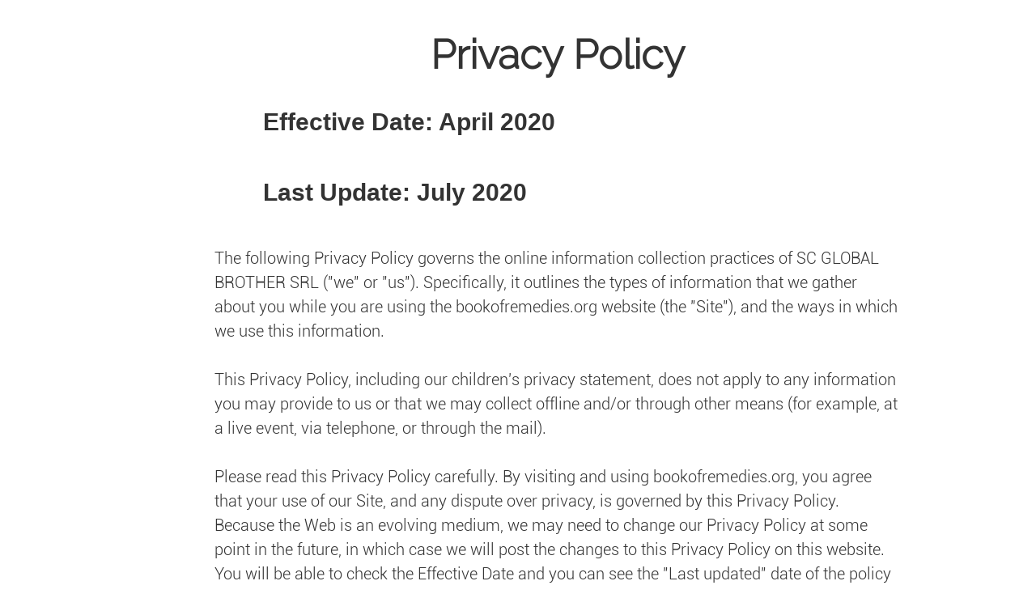

--- FILE ---
content_type: text/html; charset=UTF-8
request_url: https://www.bookofremedies.org/statics/privacy.php?r=4840&r=1784&rx=1
body_size: 13116
content:
<!DOCTYPE html>
<html lang="en">

<head>
    <meta charset="utf-8">
    <meta http-equiv="X-UA-Compatible" content="IE=edge">
    <meta name="viewport" content="width=device-width, initial-scale=1.0">

    <title>The Lost Book of Remedies - Privacy Policy</title>
    <meta name="description" content="The Lost Book of Remedies is helping Americans achieve medical self-sufficiency even in the darkest times using the time-tested
	methods of our grandparents without spending lots of money on toxic drugs and without side effects. Privacy Policy." />

    <link rel="stylesheet" href="https://maxcdn.bootstrapcdn.com/bootstrap/3.3.7/css/bootstrap.min.css"
        integrity="sha384-BVYiiSIFeK1dGmJRAkycuHAHRg32OmUcww7on3RYdg4Va+PmSTsz/K68vbdEjh4u" crossorigin="anonymous">
    <link rel="stylesheet" href="https://www.bookofremedies.org/vsl/css/statics.css" />
    <link href="https://dev.trackerrr.com/statics/sites-static-pages.css" rel="stylesheet" />
    <link rel="icon" href="https://www.bookofremedies.org/logo.png" type="image/png" sizes="123x123" />

    <!-- Google Analytics File -->
    <!-- Google tag (gtag.js) -->
<script async src="https://www.googletagmanager.com/gtag/js?id=G-2JT2ZEPC7W"></script>
<script>
  window.dataLayer = window.dataLayer || [];

  function gtag() {
    dataLayer.push(arguments);
  }
  gtag('js', new Date());

  gtag('config', 'G-2JT2ZEPC7W');
</script></head>

<body class="footer-statics">
    <div class="container-fluid statics-main-container">
        <div class="container statics-container">
            <div class="row">
                <div class="col-sm-9 col-sm-offset-2 col-xs-12">
                    <h1 class="statics-h2">Privacy Policy</h1>
                    <h2 class="static_title">Effective Date: April 2020</h2>
                    <h2 class="static_title">Last Update: July 2020</h2>
                    <p class="static_paragraph">The following Privacy Policy governs the online information collection practices of SC GLOBAL BROTHER SRL ("we" or "us"). Specifically, it outlines the types of information that we gather about you while you are using the bookofremedies.org website (the "Site"), and the ways in which we use this information.</p><p class="static_paragraph">This Privacy Policy, including our children's privacy statement, does not apply to any information you may provide to us or that we may collect offline and/or through other means (for example, at a live event, via telephone, or through the mail).</p><p class="static_paragraph">Please read this Privacy Policy carefully. By visiting and using bookofremedies.org, you agree that your use of our Site, and any dispute over privacy, is governed by this Privacy Policy. Because the Web is an evolving medium, we may need to change our Privacy Policy at some point in the future, in which case we will post the changes to this Privacy Policy on this website. You will be able to check the Effective Date and you can see the "Last updated" date of the policy at the beginning of this page.</p><p class="static_paragraph">By continuing to use bookofremedies.org after we post any such changes, you accept the Privacy Policy as modified.</p><h3 class="static_subtitle">How We Collect and Use Information</h3><p class="static_paragraph">We may collect and store personal or other information that you voluntarily supply to us online while using bookofremedies.org (e.g., while on bookofremedies.org or in responding via email to a feature provided on bookofremedies.org). bookofremedies.org only contacts individuals who specifically request that we do so or in the event that they have signed up to receive our messaging, attended one of our events, or have purchased one of our products.</p><p class="static_paragraph">bookofremedies.org collects personally identifying information from our users during online registration and online purchasing. Generally, this information includes name and e-mail address for registration or opt-in purposes and name, postal address, and credit card information when registering for our events or purchasing our products. All this information is provided to us by you.</p><p class="static_paragraph">We also collect and store information that is generated automatically as you navigate online through bookofremedies.org. For example, we may collect information about your computer's connection to the Internet, which allows us, among other things, to improve the delivery of our web pages to you and to measure traffic on bookofremedies.org. We also may use a standard feature found in browser software called a "cookie" to enhance your experience with bookofremedies.org.<br />Cookies are small files that your web browser places on your hard drive for record-keeping purposes. By showing how and when visitors use bookofremedies.org, cookies help us deliver advertisements, identify how many unique users visit us, and track user trends and patterns. They also prevent you from having to re-enter your preferences on certain areas of bookofremedies.org where you may have entered preference information before.</p><p class="static_paragraph">bookofremedies.org also may use web beacons (single-pixel graphic files also known as "transparent GIFs") to access cookies and to count users who visit bookofremedies.org or open HTML-formatted email messages.</p><p class="static_paragraph">We use the information we collect from you while you are using bookofremedies.org in a variety of ways, including using the information to customize features; advertising that appears on bookofremedies.org; and, making other offers available to you via email, direct mail or otherwise. We also may provide your information to third parties, such as service providers, contractors and third-party publishers and advertisers for a variety of purposes. Unless you inform us in accordance with the process described below, we reserve the right to use, and to disclose to third parties, all of the information collected from and about you while you are using bookofremedies.org in any way and for any purpose, such as to enable us or a third party to provide you with information about products and services.</p><p class="static_paragraph">If you do not wish your information to be used for these purposes, you must send a letter to the Online Privacy Coordinator whose address is listed at the end of this Privacy Policy requesting to be taken off any lists of information that may be used for these purposes or that may be given or sold to third-parties.</p><p class="static_paragraph">Please keep in mind that whenever you voluntarily make your personal information available for viewing by third parties online - for example on message boards, web logs, through email, or in chat areas - that information can be seen, collected and used by others besides us. We cannot be responsible for any unauthorized third-party use of such information.</p><p class="static_paragraph">Some of our third-party advertisers and ad servers that place and present advertising on bookofremedies.org also may collect information from you via cookies, web beacons or similar technologies. These third-party advertisers and ad servers may use the information they collect to help present their advertisements, to help measure and research the advertisements' effectiveness, or for other purposes. The use and collection of your information by these third-party advertisers and ad servers is governed by the relevant third-party's privacy policy and is not covered by our Privacy Policy. Indeed, the privacy policies of these third-party advertisers and ad servers may be different from ours. If you have any concerns about a third party's use of cookies or web beacons or use of your information, you should visit that party's website and review its privacy policy.</p><p class="static_paragraph">bookofremedies.org also includes links to other websites and provides access to products and services offered by third parties, whose privacy policies we do not control. When you access another website or purchase third-party products or services through bookofremedies.org, use of any information you provide is governed by the privacy policy of the operator of the site you are visiting or the provider of such products or services.</p><p class="static_paragraph">We may also make some content, products and services available through our Site or by emailing messages to you through cooperative relationships with third-party providers, where the brands of our provider partner appear on bookofremedies.org in connection with such content, products and/or services. We may share with our provider partner any information you provide, or that is collected, while visiting any pages that are made available in cooperation with our provider partner. In some cases, the provider partner may collect information from you directly, in which cases the privacy policy of our provider partner may apply to the provider partner's use of your information.</p><p class="static_paragraph">The privacy policy of our provider partners may differ from ours. If you have any questions regarding the privacy policy of one of our provider partners, you should contact the provider partner directly for more information.</p><p class="static_paragraph">Be aware that we may occasionally release information about our visitors when release is appropriate to comply with law or to protect the rights, property, or safety of users of bookofremedies.org or the public.</p><p class="static_paragraph">Please also note that as our business grows, we may buy or sell various assets. In the unlikely event that we sell some or all our assets, or one or more of our websites is acquired by another company, information about our users may be among the transferred assets.</p><h3 class="static_subtitle">Google Analytics</h3><p class="static_paragraph">We also use Google Analytics Advertiser Features to optimize our business. Advertiser features include:</p><ul class="static_list"><li>Remarketing with Google Analytics</li><li>Google Display Network Impression Reporting</li><li>DoubleClick Platform integrations</li><li>Google Analytics Demographics and Interest Reporting</li></ul><p class="static_paragraph">By enabling these Google Analytics Display features, we are required to notify our visitors by disclosing the use of these features and that we and third-party vendors use first-party cookies (such as the Google Analytics cookie) or other first-party identifiers, and third-party cookies (such as the DoubleClick cookie) or other third-party identifiers together to gather data about your activities on our Site.</p><p class="static_paragraph">Among other uses, this allows us to contact you if you begin to fill out our check-out form but abandon it before completion with an email reminding you to complete your order.</p><p class="static_paragraph">The "Remarketing" feature allows us to reach people who previously visited our Site and match the right audience with the right advertising message.</p><p class="static_paragraph">You can opt out of Google's use of cookies by visiting Google's ad settings and/or you may opt out of a third-party vendor's use of cookies by visiting the Network Advertising Initiative opt-out page.</p><h3 class="static_subtitle">Facebook</h3><p class="static_paragraph">As advertisers on Facebook and through our Facebook page, we, (not Facebook) may collect content or information from a Facebook user and such information may be used in the same manner specified in this Privacy Policy. You consent to our collection of such information.</p><p class="static_paragraph">We abide by Facebook's Data Use Restrictions.</p><ul class="static_list"><li>Any ad data collected, received, or derived from our Facebook ad ("Facebook advertising data") is only shared with someone acting on our behalf, such as our service provider. We are responsible for ensuring that our service providers protect any Facebook advertising data, or any other information obtained from us, limit our use of all that information, and keep it confidential and secure.</li><li>We do not use Facebook advertising data for any purpose (including retargeting, commingling data across multiple advertisers' campaigns, or allowing piggybacking or redirecting with tags), except on an aggregate and anonymous basis (unless authorized by Facebook) and only to assess the performance and effectiveness of our Facebook advertising campaigns.</li><li>We do not use Facebook advertising data, including the targeting criteria for a Facebook ad, to build, append to, edit, influence, or augment user profiles, including profiles associated with any mobile device identifier or other unique identifier that identifies any particular user, browser, computer or device.</li><li>We do not transfer any Facebook advertising data (including anonymous, aggregate, or derived data) to any ad network, ad exchange, data broker or other advertising or monetization related service.</li></ul><h3 class="static_subtitle">How do we store your information?</h3><p class="static_paragraph">Your information is stored at the list server that delivers bookofremedies.org content and messaging. Your information can only be accessed by those who help manage those lists to deliver email to those who would like to receive bookofremedies.org material.</p><p class="static_paragraph">All the messaging or emails that are sent to you by bookofremedies.org include an unsubscribe link in them. You can remove yourself at any time from our mailing list by clicking on the unsubscribe link that can be found in every communication that we send you.</p><h3 class="static_subtitle">General Data Privacy Regulation (GDPR)</h3><p class="static_paragraph">The GDPR took effect on May 25, 2018 and is intended to protect the data of European Union (EU) citizens.</p><p class="static_paragraph">As a company that markets its site, content, products and/or services online we do not specifically target our marketing to the EU or conduct business in or to the EU in any meaningful way. If the data that you provide to us during your use of our site, content, products and/or services is governed by GDPR, we will abide by the relevant portions of the Regulation.</p><p class="static_paragraph">If you are a resident of the European Economic Area (EEA), or are accessing this site from within the EEA, you may have the right to request: access to, correction of, deletion of; portability of; and restriction or objection to processing, of your personal data, from us. This includes the "right to be forgotten."</p><p class="static_paragraph">To make any of these requests, please contact our GDPR contact: <a href="/cdn-cgi/l/email-protection" class="__cf_email__" data-cfemail="c0b3b5b0b0afb2b480a1b3aba1b0b2a5b0b0a5b2eea3afad">[email&#160;protected]</a>.</p><h3 class="static_subtitle">Nevada Privacy Rights</h3><p class="static_paragraph">Under Nevada law, Nevada residents may submit a request directing us not to make certain disclosures of personal information we maintain about them.</p><p class="static_paragraph">To exercise this right, please contact us: <a href="/cdn-cgi/l/email-protection" class="__cf_email__" data-cfemail="c1b2b4b1b1aeb3b581a0b2aaa0b1b3a4b1b1a4b3efa2aeac">[email&#160;protected]</a></p><p class="static_paragraph">Online form: <a class="static_link" href="https://www.survivopedia.com/npr/" target="_blank" title="Go to Nevada Privacy Rights form, it will open in a new tab">here</a></p><h3 class="static_subtitle">California Privacy Rights</h3><p class="static_paragraph">This section contains disclosures required by the California Consumer Privacy Act ("CCPA") and applies only to "personal information" that is subject to the CCPA.</p><p class="static_paragraph">This policy applies to information we collect:</p><ul class="static_list"><li>On this Website.</li><li>In email, text, and other electronic messages between you and this Website.</li></ul><p class="static_paragraph">Please read this policy carefully to understand our policies and practices regarding your information and how we will treat it. If you do not agree with our policies and practices, your choice is not to use our Website. By accessing or using this Website, you agree to this privacy policy. This policy may change from time to time (see Changes to Our Privacy Policy). Your continued use of this Website after we make changes is deemed to be acceptance of those changes, so please check the policy periodically for updates.</p><p class="static_paragraph">Under California Civil Code Section 1789.3, users of the Website from California are entitled to the following specific consumer rights notice: The Complaint Assistance Unit of the Division of Consumer Services of the California Department of Consumer Affairs may be contacted in writing at 1625 North Market Blvd., Suite N 112, Sacramento, CA 95834, or by telephone at (916) 445-1254 or (800) 952-5210.</p><p class="static_paragraph">As a California resident, you are entitled to make certain requests regarding your personal information under the California Consumer Privacy Act (CCPA). To submit your request, please email us at <a href="/cdn-cgi/l/email-protection" class="__cf_email__" data-cfemail="52212722223d20261233213933222037222237207c313d3f">[email&#160;protected]</a> and include the following: <em>your full name, a statement confirming you are a California resident, the nature of your request</em>.</p><h3 class="static_subtitle">Personal information we collect, disclose for a business purpose, and sell</h3><p class="static_paragraph">We collect the categories of personal information about California consumers identified in the chart below. In the past 12 months we have collected and disclosed California consumers' personal information to third parties for business or commercial purposes - details are set out in the chart below.</p><p class="static_paragraph"><span style="text-decoration: underline;">We did not sell any information collected in the past 12 months.</span></p><p class="static_paragraph"><em>Disclosures of Personal Information for a Business or Commercial Purpose</em></p><table class="static_table"><tr><th>Categories of Personal Information</th><th>Examples</th><th>Collected in the last 12 months:</th><th>Categories of sources from which information is collected:</th><th>Business or commercial purposes for collection, use, and sharing:</th><th>Disclosed for business purposes to the following categories of third parties:</th><th>Sold to the following categories of third parties:</th></tr><tr><td>Personal and online identifiers</td><td>(such as first and last name, email address, or unique online identifiers, Internet Protocol Address)</td><td>Yes</td><td>All categories listed below.</td><td>All purposes listed below.</td><td>All categories listed below.</td><td>No</td></tr><tr><td>Personal Information Categories – as listed in the California Customer Records statute (Cal. Civ. Code § 1798.80(e))</td><td>(A name, signature, Social Security number, physical characteristics or description, address, telephone number, passport number, driver's license or state identification card number, insurance policy number, education, employment, employment history, bank account number, credit card number, debit card number, or any other financial information, medical information, or health insurance information.<br />Some personal information included in this category may overlap with other categories.)</td><td>Yes</td><td>All categories listed below.</td><td>All purposes listed below.</td><td>All categories listed below.</td><td>No</td></tr><tr><td>Protected classification characteristics under California or federal law.</td><td>Age (40 years or older), race, color, ancestry, national origin, citizenship, religion or creed, marital status, medical condition, physical or mental disability, sex (including gender, gender identity, gender expression, pregnancy or childbirth and related medical conditions), sexual orientation, veteran or military status, genetic information (including familial genetic information).</td><td>Yes</td><td>All categories listed below.</td><td>All purposes listed below.</td><td>All categories listed below.</td><td>No</td></tr><tr><td>Commercial or transactions information</td><td>Records of personal property, products or services purchased, obtained, or considered, or other purchasing or consuming histories or tendencies.</td><td>Yes</td><td>All categories listed below.</td><td>All purposes listed below.</td><td>All categories listed below.</td><td>No</td></tr><tr><td>Internet or other electronic network activity information</td><td>(such as browsing history, search history, interactions with a website, email, application, or advertisement)</td><td>Yes</td><td>All categories listed below.</td><td>All purposes listed below.</td><td>All categories listed below.</td><td>No</td></tr><tr><td>Biometric information.</td><td>Genetic, physiological, behavioral, and biological characteristics, or activity patterns used to extract a template or other identifier or identifying information, such as, fingerprints, faceprints, and voiceprints, iris or retina scans, keystroke, gait, or other physical patterns, and sleep, health, or exercise data.</td><td>No</td><td>n/a</td><td>n/a</td><td>n/a</td><td>NO</td></tr><tr><td>Geolocation data.</td><td>IP</td><td>Yes</td><td>All categories listed below.</td><td>All purposes listed below.</td><td>All categories listed below.</td><td>No</td></tr><tr><td>Sensory data.</td><td>Audio, electronic, visual, thermal, olfactory, or similar information.</td><td>NO</td><td>n/a</td><td>n/a</td><td>n/a</td><td>No</td></tr><tr><td>Professional or employment-related information</td><td>Current or past job history or performance evaluations.</td><td>Yes</td><td>All categories listed below.</td><td>All purposes listed below.</td><td>All categories listed below.</td><td>No</td></tr><tr><td>Non-public education information (per the Family Educational Rights and Privacy Act (20 U.S.C. Section 1232g, 34 C.F.R. Part 99)).</td><td>Education records directly related to a student maintained by an educational institution or party acting on its behalf, such as grades, transcripts, class lists, student schedules, student identification codes, student financial information, or student disciplinary records.</td><td>Yes</td><td>All categories listed below.</td><td>All purposes listed below.</td><td>All categories listed below.</td><td>No</td></tr><tr><td>Equipment information.</td><td>Information about your internet connection, the equipment you use to access our Website, and usage details.</td><td>Yes</td><td>All categories listed below.</td><td>All purposes listed below.</td><td>All categories listed below.</td><td>No</td></tr><tr><td>Inferences drawn from the above information about your predicted characteristics and preferences</td><td>Profile reflecting a person's preferences, characteristics, psychological trends, predispositions, behavior, attitudes, intelligence, abilities, and aptitudes.</td><td>Yes</td><td>All categories listed below.</td><td>All purposes listed below.</td><td>All categories listed below.</td><td>No</td></tr></table><h3 class="static_subtitle">Categories of sources</h3><p class="static_paragraph">SC GLOBAL BROTHER SRL obtains the categories of Personal Information listed above from the following categories of sources:</p><ul class="static_list"><li>Directly from you - Personal Information that you input into our websites. For example, from:<ul><li>forms you complete, responses to surveys that we might ask you to complete for research or marketing purposes.</li><li>products and services, you purchase through our partners Clickbank or Digistore24.</li><li>Records and copies of your correspondence (including email addresses), if you contact us in relation to our products or services.</li></ul></li><li>Indirectly from you. For example, from observing User actions in the Google Analytics or other platforms</li><li>Records and copies of your correspondence (including email addresses), if you contact us in relation to our products or services.</li><li>Your responses to surveys that we might ask you to complete for research or marketing purposes.</li><li>Your search queries on the Website</li><li>Details of transactions you carry out through our partners (ClickBank, Digistore24 etc) and of the fulfilment of your orders.</li><li>Affiliates in our group companies</li><li>Consumer data resellers</li><li>Comments or reviews you left on our website</li></ul><p class="static_paragraph">You also may provide information to be published or displayed (hereinafter, "<strong>Posted</strong>") on public areas of the Website, including product reviews ("<strong>User Contributions</strong>"). Your User Contributions are posted on and transmitted to others at your own risk. We cannot control the actions of other users of the Website with whom you may choose to share your User Contributions. Therefore, we cannot and do not guarantee that your User Contributions will not be viewed by unauthorized persons.</p><h3 class="static_subtitle_underlined">How and Why We Use, collect and share Your Personal Information</h3><p class="static_paragraph">We use the Personal Information to satisfy your requests, improve the quality of the SC GLOBAL BROTHER SRL products, engage in research and analysis relating to the SC GLOBAL BROTHER SRL offers, personalize your experience, track usage of our products, market our products, provide customer support, message you, and comply with legal obligations. Even when we do not retain such Personal Information, it still must be transmitted to our servers initially and stored long enough to process.</p><p class="static_paragraph"><strong>We also use Personal Information that we collect about you or that you provide to us, including any Personal Information used to fulfil our contractual obligations to you:</strong></p><ul class="static_list"><li>To present our offers and the contents to you.</li><li>To provide you with information, products, or services that you request from us.</li><li>To satisfy any other purpose for which you provide it.</li><li>To provide you with notices about your product or account, including expiration and renewal notices, shipping delivery notes and product updates.</li><li>To carry out our obligations and enforce our rights arising from any contracts entered between you and us, including for billing and collection.</li><li>To notify you about changes of the products or services we offer or provide.</li><li>In any other way we may describe when you provide the information.</li><li>For any other purpose with your consent.</li></ul><p class="static_paragraph">We may use and disclose the personal information we collect from you for our commercial and business purposes as set out in this privacy policy for one or more of the following business purposes:</p><ul class="static_list"><li>To complete or meet the reason you provided the Personal Information, including integrated third-party products. For example, if you share your name and contact information to request a price quote or submit a query about other transactions, we will use that Personal Information to respond to your inquiry (automated or otherwise). If you provide your Personal Information to purchase a product or service, we will use that Personal Information to facilitate delivery of the product. We may also save your Personal Information to facilitate orders of additional users or SC GLOBAL BROTHER SRL or process decommissions.</li><li>To provide, support, personalize, develop, and enhance our products and the customer experience.</li><li>To present our partners offers or products</li></ul><p class="static_paragraph">For commercial purposes, including marketing, advertising, and enabling commercial transactions</p><ul class="static_list"><li>To create, maintain, customize, and secure your account with us.</li><li><strong>To process your requests, purchases, transactions, and payments and prevent transactional fraud.</strong></li><li>If we believe disclosure is necessary or appropriate to protect the rights, property, or safety of SC GLOBAL BROTHER SRL, its customers, or others. This includes exchanging Personal Information with other companies and organizations for the purposes of fraud protection and credit risk reduction</li><li>To provide you with support and to respond to your inquiries, including to investigate and address your concerns and monitor and improve our responses.</li><li>To help maintain the safety, security, and integrity of the SC GLOBAL BROTHER SRL products and services, databases and other technology assets, and business.</li><li>For debugging, testing, research, analysis, and product development, including to develop and improve existing products or create new products.</li><li>To respond to law enforcement requests and as required by applicable law, court order, or governmental regulations.</li></ul><p class="static_paragraph"><em>SC GLOBAL BROTHER SRL will not collect additional categories of Personal Information or use the Personal Information we collected for materially different, unrelated, or incompatible purposes without providing you notice.</em></p><h3 class="static_subtitle"><em style="text-decoration: underline;">Information We Collect Through Automatic Data Collection Technologies</em></h3><p class="static_paragraph">As you navigate through and interact with our Website, we may use automatic data collection technologies to collect certain information about your equipment, browsing actions, and patterns, including:</p><ul class="static_list"><li>Details of your visits to our Website, including traffic data, location data, logs, and other communication data and the resources that you access and use on the Website.</li><li>Information about your computer and internet connection, including your IP address, operating system, and browser type.</li></ul><p class="static_paragraph">We also may use these technologies to collect information about your online activities over time and across third-party websites or other online services.</p><p class="static_paragraph">The information we collect automatically may include Personal Information, or we may maintain it or associate it with Personal Information we collect in other ways or receive from third parties. It helps us to improve our Website and to deliver a better and more personalized service, including by enabling us to:</p><ul class="static_list"><li>Estimate our audience size and usage patterns.</li><li>Store information about your preferences, allowing us to customize our Website according to your individual interests.</li><li>Speed up your searches.</li><li>Recognize you when you return to our Website.</li></ul><p class="static_paragraph">The technologies we use for this automatic data collection may include:</p><ul class="static_list"><li><strong>Cookies (or browser cookies)</strong>. A cookie is a small file placed on the hard drive of your computer. You may refuse to accept browser cookies by activating the appropriate setting on your browser. However, if you select this setting you may be unable to access certain parts of our Website. Unless you have adjusted your browser setting so that it will refuse cookies, our system will issue cookies when you direct your browser to our Website.</li></ul><h3 class="static_subtitle_italic">Our Do Not Track Policy</h3><p class="static_paragraph">Some browsers have a "do not track" feature that lets you tell websites that you do not want to have your online activities tracked. <strong>Currently, we do not respond to browser "do not track" signals</strong>.</p><h3 class="static_subtitle">Recipients of California Personal Information</h3><p class="static_paragraph">We may disclose the categories of personal information listed above to the categories of third parties listed below for business purposes:</p><ul class="static_list"><li>To contractors, service providers, and other third parties we use to support our business and who are bound by contractual obligations to keep personal information confidential and use it only for the purposes for which we disclose it to them. We may disclose Personal Information to a third-party manufacturer if the fulfillment of your order requires that your order be shipped directly from said third-party manufacturer to you.</li><li>To our subsidiaries or affiliates in our group companies</li><li>Advertising networks and consumer data resellers</li><li>Internet service providers</li><li>Data analytics providers</li><li>Operating systems and platforms</li><li>Social networks</li><li>Government entities, if required to do so</li></ul><p class="static_paragraph">We may share aggregated information about our users without restriction.</p><h3 class="static_subtitle_underlined">Your Rights Regarding Personal Information</h3><p class="static_paragraph">California residents have certain rights with respect to the personal information collected by businesses. If you are a California resident, you may exercise the following rights regarding your personal information, subject to certain exceptions and limitations:</p><ul class="static_list"><li>The <strong>right to know</strong> the categories and specific pieces of personal information we collect, use, disclose, and sell about you; the categories of sources from which we collected your personal information; our purposes for collecting or selling your personal information; the categories of your personal information that we have either sold or disclosed for a business purpose; and the categories of third parties with which we have shared personal information.</li><li>The <strong>right to request that we delete</strong> the personal information we have collected from you or maintain about you.</li><li>The <strong>right to opt out of our sale(s)</strong> of your personal information. Please note that if you opt out of certain types of sales, we will be unable to provide you with the services that rely on such sales.</li><li>The <strong>right not to receive discriminatory treatment</strong> for the exercise of the privacy rights conferred by the CCPA.</li></ul><p class="static_paragraph"><strong style="text-decoration: underline;">SC GLOBAL BROTHER SRL will not sell your personal information</strong>. California law requires that we maintain a separate webpage that allows you to opt out of the sale of your personal information. Please read below for more details.</p><p class="static_paragraph"><strong style="text-decoration: underline;">To exercise any of the above rights, please contact us as follows:</strong></p><ul class="static_list"><li>Send us an email <a href="/cdn-cgi/l/email-protection" class="__cf_email__" data-cfemail="cdbeb8bdbda2bfb98dacbea6acbdbfa8bdbda8bfe3aea2a0">[email&#160;protected]</a></li><li>On our website by clicking on the "<a href="https://www.survivopedia.com/ccpa/">Do Not Sell My Info</a>" link here.</li><li>Visiting our <a href="/statics/contact.php">contact form</a>.</li></ul><h3 class="static_subtitle_underlined">Verification Process and Authorized Agents</h3><p class="static_paragraph"><strong>You may only make a verifiable consumer request for access or data portability twice within a 12-month period</strong>. The verifiable consumer request must:</p><ul class="static_list"><li>Provide sufficient information that allows us to reasonably verify you are the person about whom we collected personal information or an authorized representative.</li><li>Describe your request with sufficient detail that allows us to properly understand, evaluate, and respond to it.</li></ul><p class="static_paragraph">We may need to request additional information from you to verify your identity or understand the scope of your request, although you will not be required to create an account with us to submit a request or have it fulfilled. At a minimum you will need to provide your name and email address.</p><p class="static_paragraph">We cannot respond to your request or provide you with personal information if we cannot verify your identity or authority to make the request and confirm the personal information relates to you. We will only use personal information provided in a verifiable consumer request to verify the requestor's identity or authority to make the request.</p><p class="static_paragraph">Only you, or a person registered with the California Secretary of State that you authorize to act on your behalf, may make a verifiable consumer request related to your personal information. You may also make a verifiable consumer request on behalf of your minor child.</p><p class="static_paragraph">You may designate an authorized agent to make a CCPA request on your behalf by informing our customer service team <a href="/cdn-cgi/l/email-protection" class="__cf_email__" data-cfemail="71020401011e03053110021a10010314010114035f121e1c">[email&#160;protected]</a>. You will need to provide your name and address, your agent's name and address, and a copy of the document by which you appointed the agent.</p><h3 class="static_subtitle_underlined">Response Timing and Format</h3><p class="static_paragraph">We endeavor to respond to a verifiable consumer request within forty-five (45) days of its receipt. If we require more time, we will inform you of the reason and extension period in writing using email.</p><p class="static_paragraph">We will deliver our written response by email.</p><p class="static_paragraph">Any disclosures we provide will only cover the 12-month period preceding the verifiable consumer request's receipt. The response we provide will also explain the reasons we cannot comply with a request, if applicable. For data portability requests, we will select a format to provide your personal information that is readily usable and should allow you to transmit the information from one entity to another entity without hindrance.</p><p class="static_paragraph">We do not charge a fee to process or respond to your verifiable consumer request unless it is excessive, repetitive, or manifestly unfounded. If we determine that the request warrants a fee, we will tell you why we made that decision and provide you with a cost estimate before completing your request.</p><h3 class="static_subtitle_underlined">Data Security</h3><p class="static_paragraph">We have implemented measures designed to secure your personal information from accidental loss and from unauthorized access, use, alteration, and disclosure.</p><p class="static_paragraph">The safety and security of your information also depends on you. Where we have given you (or where you have chosen) a password for access to certain parts of our Website, you are responsible for keeping this password confidential. We ask you not to share your password with anyone.</p><p class="static_paragraph">Unfortunately, the transmission of information via the internet is not completely secure. Although we do our best to protect your personal information, we cannot guarantee the security of your personal information transmitted to our Website. Any transmission of personal information is at your own risk. We are not responsible for circumvention of any privacy settings or security measures contained on the Website.</p><h3 class="static_subtitle">Non-Discrimination</h3><p class="static_paragraph">We will not discriminate against you for exercising any Personal Information rights. Unless permitted by applicable regulations, we will not:</p><ul class="static_list"><li>Deny you goods or services.</li><li>Charge you different prices or rates for goods or services, including through granting discounts or other benefits, or imposing penalties.</li><li>Provide you a different level or quality of goods or services.</li><li>Suggest that you may receive a different price or rate for goods or services or a different level or quality of goods or services.</li></ul><h3 class="static_subtitle_underlined">Changes to Our Privacy Policy</h3><p class="static_paragraph">We reserve the right to amend this Statement at our discretion and at any time. It is our policy to post any changes we make to our privacy policy on this page and update the effective date. Your continued use of our Website following the posting of changes constitutes your acceptance of such changes.</p><p class="static_paragraph">This children's privacy statement explains our practices with respect to the online collection and use of personal information from children under the age of thirteen and provides important information regarding their rights under federal law with respect to such information.</p><ul class="static_list"><li>This Site is not directed to children under the age of thirteen and we do NOT knowingly collect personally identifiable information from children under the age of thirteen as part of bookofremedies.org. We screen users who wish to provide personal information in order to prevent users under the age of thirteen from providing such information.<br />If we become aware that we have inadvertently received personally identifiable information from a user under the age of thirteen as part of bookofremedies.org, we will delete such information from our records.<br />If we change our practices in the future, we will obtain prior, verifiable parental consent before collecting any personally identifiable information from children under the age of thirteen as part of bookofremedies.org.</li><li>Because we do not collect any personally identifiable information from children under the age of thirteen as part of bookofremedies.org, we also do NOT knowingly distribute such information to third parties.</li><li>We do NOT knowingly allow children under the age of thirteen to publicly post or otherwise distribute personally identifiable contact information through bookofremedies.org.</li><li>Because we do not collect any personally identifiable information from children under the age of thirteen as part of bookofremedies.org, we do NOT condition the participation of a child under thirteen in bookofremedies.org online activities on providing personally identifiable information.</li></ul><h3 class="static_subtitle">Disclaimer</h3><p class="static_paragraph">This policy may be changed at any time at our discretion. If we should update this policy, we will post the updates to this page on our Website.</p><h3 class="static_subtitle_underlined">Contact Information</h3><p class="static_paragraph">To ask questions or comment about this privacy policy and our privacy practices, contact us at: <a href="/cdn-cgi/l/email-protection" class="__cf_email__" data-cfemail="17646267677865635776647c76676572676772653974787a">[email&#160;protected]</a></p>                </div>
            </div>
        </div>
    </div>
    <div class="footer statics-footer">
        <div class="container">
            <div class="row ">
                <div class="col-sm-9 col-sm-offset-2  col-xs-12 col-footer">
                    <a target="_blank" href="/statics/disclaimer.php">Disclaimer | </a>
                    <a target="_blank" href="/statics/privacy.php">Privacy | </a>
                    <a target="_blank" href="/statics/termsandconditions.php">Terms and Conditions | </a>
                    <a target="_blank" href="/statics/returnsandrefundspolicy.php"">Returns and Refunds Policy | </a>
					<a target=" _blank" href="/statics/contact.php">Contact |</a>
                    <a href="https://www.survivopedia.com/ccpa/" target="_blank" onclick="StopExit=true;"
                        title="Send a request through the CCPA form, it will open in a new window">Do Not Sell My Info
                        |</a>
                    <a target="_blank" href="https://www.bookofremedies.org">Home</a>
                </div>
                <div class="col-sm-9 col-sm-offset-2  col-xs-12">
                    <p>Copyright &copy; bookofremedies.org</p>
                </div>
                <div class="col-sm-9 col-sm-offset-2  col-xs-12">
                   
                </div>
            </div>
        </div>
    </div>
<script data-cfasync="false" src="/cdn-cgi/scripts/5c5dd728/cloudflare-static/email-decode.min.js"></script><script defer src="https://static.cloudflareinsights.com/beacon.min.js/vcd15cbe7772f49c399c6a5babf22c1241717689176015" integrity="sha512-ZpsOmlRQV6y907TI0dKBHq9Md29nnaEIPlkf84rnaERnq6zvWvPUqr2ft8M1aS28oN72PdrCzSjY4U6VaAw1EQ==" data-cf-beacon='{"version":"2024.11.0","token":"906628fa64984e62aa861e6ed0a6ab95","r":1,"server_timing":{"name":{"cfCacheStatus":true,"cfEdge":true,"cfExtPri":true,"cfL4":true,"cfOrigin":true,"cfSpeedBrain":true},"location_startswith":null}}' crossorigin="anonymous"></script>
</body>

</html>

--- FILE ---
content_type: text/css
request_url: https://www.bookofremedies.org/vsl/css/statics.css
body_size: 188
content:
@font-face {
    font-family: Raleway;
    src: url(fonts/Raleway-Light.ttf);
}
@font-face {
    font-family: RobotoBold;
    src: url(fonts/Roboto-Bold.ttf);
}
@font-face {
    font-family: RobotoMedium;
    src: url(fonts/Roboto-Medium.ttf);
}
@font-face {
    font-family: RobotoLight;
    src: url(fonts/Roboto-Light.ttf);
}
.statics-headline {
    margin-top: 40px;
    margin-bottom: 35px;
    text-align:center;
    font-size:50px;
    font-weight: bold;
}

.statics-h2 {
    margin-top: 40px;
    margin-bottom: 35px;
    text-align: center;
    font-size:50px;
    font-weight: bold;
    font-family:Raleway;
}
.statics-container{
    font-size: 20px;
    }
.statics-container p{
    margin-top: 30px;
    line-height: 1.5em;
}
.text-bold {
    font-weight:bold;
}
.footer-statics p {
    margin-top: 30px;
    line-height: 1.5em;
}

.col-centered {
    float: none;
    margin: 0 auto;
}
.statics-list li {
    line-height: 130%;
    padding-top: 15px;
    padding-left: 55px;
    font-size: 20px;
    list-style-type:none;
    font-family: RobotoLight;

}
.statics-footer{
    margin-top: 70px;
    font-size:14px;
    text-align:center;
    background-color: #2a2730;
    color: white;
    padding-top: 72px;
    padding-bottom: 30px;
    
}
.statics-footer a {
    font-size: 16px;
    font-weight: 700;
    color: #8e8e8e;
   font-family: RobotoLight;;
}
.statics-footer a {
    font-size: 16px;
    color: #9B9B9B
}

   body p {
   font-family: RobotoLight;
   } 

/*  */
.text-decoration {
    color:#ffffff;
}

.text-decoration a {
    color:#ffffff;
}

.img-inline {
    display:inline;
    margin-right:10px;
    margin-top:-5px;
}

.h3-inline {
    display: inline;
}

.title-text {
    /* text-align: center; */
    font-style: italic;
    font-weight:bold;
    
}
p.paragraf-text {
    text-indent: 50px; 
    margin: 0%; 
    margin-top: 0%; 
    margin-bottom: 0%;
}
p.points-text {
    padding-left:40px;
}
/* photo+text-padding */
div.pt-text {
    padding-left:45px;
}
/*  */


--- FILE ---
content_type: text/css
request_url: https://dev.trackerrr.com/statics/sites-static-pages.css
body_size: 484
content:

body {
	font-size: 20px;
	line-height: 1.5;
}

/* a normal paragraph */
.static_paragraph {
	display: block;
	margin: 0 0 1em 0;
	padding: 0;
	text-align: left;
	font-size: 1em;
	line-height: 1.5;
}

/* a title for a general static section */
.static_title {
	display: block;
	margin: 0 0 1.5em 0;
	padding: 0;
	font-size: 1.5em;
	line-height: 1.4;
	text-indent: 2em;
	font-weight: bold;
}

/* a subtitle for a static section */
.static_subtitle, .static_subtitle_underlined, .static_subtitle_italic {
	display: block;
	margin: 0 0 1.2em 0;
	padding: 0;
	font-size: 1.2em;
	line-height: 1.4;
	text-indent: 1.5em;
	font-weight: bold;
}
.static_subtitle_underlined {
	text-decoration: underline;
}
.static_subtitle_italic {
	font-style: italic;
}

/* a list */
.static_list {
	display: block;
	margin: 0 0 1.5em 0;
	padding: 0;
	list-style-position: inside;
	font-size: 1em;
	line-height: 1.4;
}

/* a link */
.static_link {
	font-size: 1em;
	text-decoration: none;
}
.static_link:hover {
	text-decoration: underline;
}

/* tables */
.static_table {
	table-layout: fixed;
	max-width: 100%;
	margin: 0 0 2em 0;
	padding: 2px;
	border: 1px solid #000;
	border-spacing: 1px;
	border-collapse: collapse;
	font-size: 0.6em;
	line-height: 1.3;
}
.static_table td, .static_table th {
	padding: 1px;
	border: 1px solid #000;
	border-collapse: collapse;
	vertical-align: top;
}
.static_table th {
	padding: 3px;
	text-align: center;
	letter-spacing: 2px;
}
